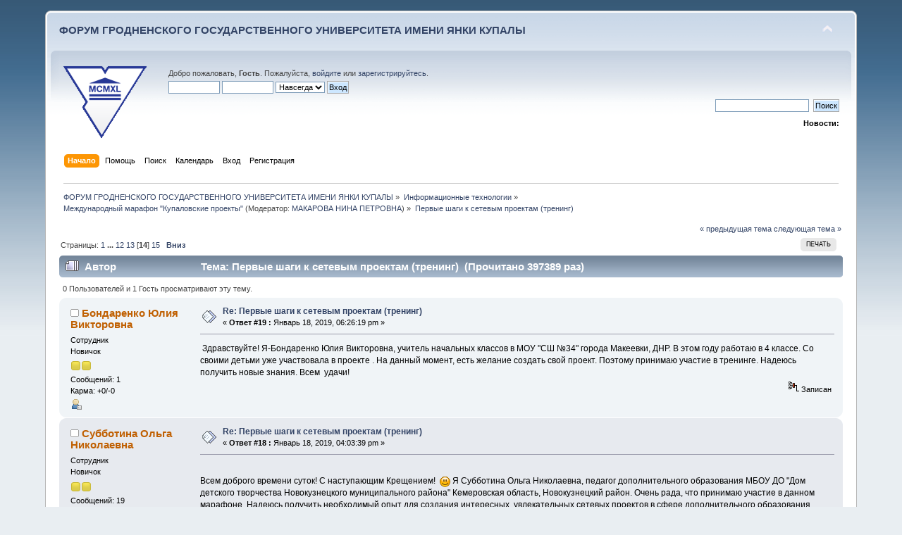

--- FILE ---
content_type: text/html; charset=UTF-8
request_url: https://forum.grsu.by/index.php?PHPSESSID=kehe2ia101u2ihhe8uq0cctbc7&topic=171.msg4018
body_size: 12606
content:
<!DOCTYPE html PUBLIC "-//W3C//DTD XHTML 1.0 Transitional//EN" "http://www.w3.org/TR/xhtml1/DTD/xhtml1-transitional.dtd">
<html xmlns="http://www.w3.org/1999/xhtml">
<head>
	<link rel="stylesheet" type="text/css" href="https://forum.grsu.by/Themes/default/css/index.css?fin20" />
	<link rel="stylesheet" type="text/css" href="https://forum.grsu.by/Themes/default/css/webkit.css" />
	<script type="text/javascript" src="https://forum.grsu.by/Themes/default/scripts/script.js?fin20"></script>
	<script type="text/javascript" src="https://forum.grsu.by/Themes/default/scripts/theme.js?fin20"></script>
	<script type="text/javascript"><!-- // --><![CDATA[
		var smf_theme_url = "https://forum.grsu.by/Themes/default";
		var smf_default_theme_url = "https://forum.grsu.by/Themes/default";
		var smf_images_url = "https://forum.grsu.by/Themes/default/images";
		var smf_scripturl = "https://forum.grsu.by/index.php?PHPSESSID=kehe2ia101u2ihhe8uq0cctbc7&amp;";
		var smf_iso_case_folding = false;
		var smf_charset = "UTF-8";
		var ajax_notification_text = "Загружается...";
		var ajax_notification_cancel_text = "Отменить";
	// ]]></script>
	<meta http-equiv="Content-Type" content="text/html; charset=UTF-8" />
	<meta name="description" content="Первые шаги к сетевым проектам (тренинг)" />
	<meta name='yandex-verification' content='7b4a73551632d603' />
	<title>Первые шаги к сетевым проектам (тренинг)</title>
	<meta name="robots" content="noindex" />
	<link rel="canonical" href="https://forum.grsu.by/index.php?topic=171.195" />
	<link rel="help" href="https://forum.grsu.by/index.php?PHPSESSID=kehe2ia101u2ihhe8uq0cctbc7&amp;action=help" />
	<link rel="search" href="https://forum.grsu.by/index.php?PHPSESSID=kehe2ia101u2ihhe8uq0cctbc7&amp;action=search" />
	<link rel="contents" href="https://forum.grsu.by/index.php?PHPSESSID=kehe2ia101u2ihhe8uq0cctbc7&amp;" />
	<link rel="alternate" type="application/rss+xml" title="ФОРУМ ГРОДНЕНСКОГО ГОСУДАРСТВЕННОГО УНИВЕРСИТЕТА ИМЕНИ ЯНКИ КУПАЛЫ - RSS" href="https://forum.grsu.by/index.php?PHPSESSID=kehe2ia101u2ihhe8uq0cctbc7&amp;type=rss;action=.xml" />
	<link rel="prev" href="https://forum.grsu.by/index.php?PHPSESSID=kehe2ia101u2ihhe8uq0cctbc7&amp;topic=171.0;prev_next=prev" />
	<link rel="next" href="https://forum.grsu.by/index.php?PHPSESSID=kehe2ia101u2ihhe8uq0cctbc7&amp;topic=171.0;prev_next=next" />
	<link rel="index" href="https://forum.grsu.by/index.php?PHPSESSID=kehe2ia101u2ihhe8uq0cctbc7&amp;board=16.0" />
	<link rel="stylesheet" type="text/css" id="spoiler_css" href="https://forum.grsu.by/Themes/default/css/spoiler.css" />
<script>
  (function(i,s,o,g,r,a,m){i['GoogleAnalyticsObject']=r;i[r]=i[r]||function(){
  (i[r].q=i[r].q||[]).push(arguments)},i[r].l=1*new Date();a=s.createElement(o),
  m=s.getElementsByTagName(o)[0];a.async=1;a.src=g;m.parentNode.insertBefore(a,m)
  })(window,document,'script','//www.google-analytics.com/analytics.js','ga');

  ga('create', 'UA-45420303-1', 'grsu.by');
  ga('send', 'pageview');

</script>


</head>
<body>
<div id="wrapper" style="width: 90%">
	<div id="header"><div class="frame">
		<div id="top_section">
			<h1 class="forumtitle">
				<a href="https://forum.grsu.by/index.php?PHPSESSID=kehe2ia101u2ihhe8uq0cctbc7&amp;">ФОРУМ ГРОДНЕНСКОГО ГОСУДАРСТВЕННОГО УНИВЕРСИТЕТА ИМЕНИ ЯНКИ КУПАЛЫ</a>
			</h1>
			<img id="upshrink" src="https://forum.grsu.by/Themes/default/images/upshrink.png" alt="*" title="Свернуть/Развернуть" style="display: none;" />
			<div id="siteslogan" class="floatright">          </div>
		</div>
		<div id="upper_section" class="middletext">
			<div class="logo"><a href="http://grsu.by" target="_blank"></a></div>
			<div class="user">
				<script type="text/javascript" src="https://forum.grsu.by/Themes/default/scripts/sha1.js"></script>
				<form id="guest_form" action="https://forum.grsu.by/index.php?PHPSESSID=kehe2ia101u2ihhe8uq0cctbc7&amp;action=login2" method="post" accept-charset="UTF-8"  onsubmit="hashLoginPassword(this, '878275ebf5a0f780c9cf2ee508da47a9');">
					<div class="info">Добро пожаловать, <strong>Гость</strong>. Пожалуйста, <a href="https://forum.grsu.by/index.php?PHPSESSID=kehe2ia101u2ihhe8uq0cctbc7&amp;action=login">войдите</a> или <a href="https://forum.grsu.by/index.php?PHPSESSID=kehe2ia101u2ihhe8uq0cctbc7&amp;action=register">зарегистрируйтесь</a>.</div>
					<input type="text" name="user" size="10" class="input_text" />
					<input type="password" name="passwrd" size="10" class="input_password" />
					<select name="cookielength">
						<option value="60">1 час</option>
						<option value="1440">1 день</option>
						<option value="10080">1 неделя</option>
						<option value="43200">1 месяц</option>
						<option value="-1" selected="selected">Навсегда</option>
					</select>
					<input type="submit" value="Вход" class="button_submit" /><br />
					<div class="info"></div>
					<input type="hidden" name="hash_passwrd" value="" /><input type="hidden" name="f79ffe52" value="878275ebf5a0f780c9cf2ee508da47a9" />
				</form>
			</div>
			<div class="news normaltext">
				<form id="search_form" action="https://forum.grsu.by/index.php?PHPSESSID=kehe2ia101u2ihhe8uq0cctbc7&amp;action=search2" method="post" accept-charset="UTF-8">
					<input type="text" name="search" value="" class="input_text" />&nbsp;
					<input type="submit" name="submit" value="Поиск" class="button_submit" />
					<input type="hidden" name="advanced" value="0" />
					<input type="hidden" name="topic" value="171" /></form>
				<h2>Новости: </h2>
				<p></p>
			</div>
		</div>
		<br class="clear" />
		<script type="text/javascript"><!-- // --><![CDATA[
			var oMainHeaderToggle = new smc_Toggle({
				bToggleEnabled: true,
				bCurrentlyCollapsed: false,
				aSwappableContainers: [
					'upper_section'
				],
				aSwapImages: [
					{
						sId: 'upshrink',
						srcExpanded: smf_images_url + '/upshrink.png',
						altExpanded: 'Свернуть/Развернуть',
						srcCollapsed: smf_images_url + '/upshrink2.png',
						altCollapsed: 'Свернуть/Развернуть'
					}
				],
				oThemeOptions: {
					bUseThemeSettings: false,
					sOptionName: 'collapse_header',
					sSessionVar: 'f79ffe52',
					sSessionId: '878275ebf5a0f780c9cf2ee508da47a9'
				},
				oCookieOptions: {
					bUseCookie: true,
					sCookieName: 'upshrink'
				}
			});
		// ]]></script>
		<div id="main_menu">
			<ul class="dropmenu" id="menu_nav">
				<li id="button_home">
					<a class="active firstlevel" href="https://forum.grsu.by/index.php?PHPSESSID=kehe2ia101u2ihhe8uq0cctbc7&amp;">
						<span class="last firstlevel">Начало</span>
					</a>
				</li>
				<li id="button_help">
					<a class="firstlevel" href="https://forum.grsu.by/index.php?PHPSESSID=kehe2ia101u2ihhe8uq0cctbc7&amp;action=help">
						<span class="firstlevel">Помощь</span>
					</a>
				</li>
				<li id="button_search">
					<a class="firstlevel" href="https://forum.grsu.by/index.php?PHPSESSID=kehe2ia101u2ihhe8uq0cctbc7&amp;action=search">
						<span class="firstlevel">Поиск</span>
					</a>
				</li>
				<li id="button_calendar">
					<a class="firstlevel" href="https://forum.grsu.by/index.php?PHPSESSID=kehe2ia101u2ihhe8uq0cctbc7&amp;action=calendar">
						<span class="firstlevel">Календарь</span>
					</a>
				</li>
				<li id="button_login">
					<a class="firstlevel" href="https://forum.grsu.by/index.php?PHPSESSID=kehe2ia101u2ihhe8uq0cctbc7&amp;action=login">
						<span class="firstlevel">Вход</span>
					</a>
				</li>
				<li id="button_register">
					<a class="firstlevel" href="https://forum.grsu.by/index.php?PHPSESSID=kehe2ia101u2ihhe8uq0cctbc7&amp;action=register">
						<span class="last firstlevel">Регистрация</span>
					</a>
				</li>
			</ul>
		</div>
		<br class="clear" />
	</div></div>
	<div id="content_section"><div class="frame">
		<div id="main_content_section">
	<div class="navigate_section">
		<ul>
			<li>
				<a href="https://forum.grsu.by/index.php?PHPSESSID=kehe2ia101u2ihhe8uq0cctbc7&amp;"><span>ФОРУМ ГРОДНЕНСКОГО ГОСУДАРСТВЕННОГО УНИВЕРСИТЕТА ИМЕНИ ЯНКИ КУПАЛЫ</span></a> &#187;
			</li>
			<li>
				<a href="https://forum.grsu.by/index.php?PHPSESSID=kehe2ia101u2ihhe8uq0cctbc7&amp;#c2"><span>Информационные технологии</span></a> &#187;
			</li>
			<li>
				<a href="https://forum.grsu.by/index.php?PHPSESSID=kehe2ia101u2ihhe8uq0cctbc7&amp;board=16.0"><span>Международный марафон "Купаловские проекты"</span></a> (Модератор: <a href="https://forum.grsu.by/index.php?PHPSESSID=kehe2ia101u2ihhe8uq0cctbc7&amp;action=profile;u=68" title="Модератор">МАКАРОВА НИНА ПЕТРОВНА</a>) &#187;
			</li>
			<li class="last">
				<a href="https://forum.grsu.by/index.php?PHPSESSID=kehe2ia101u2ihhe8uq0cctbc7&amp;topic=171.0"><span>Первые шаги к сетевым проектам (тренинг)</span></a>
			</li>
		</ul>
	</div>
			<a id="top"></a>
			<a id="msg4037"></a>
			<div class="pagesection">
				<div class="nextlinks"><a href="https://forum.grsu.by/index.php?PHPSESSID=kehe2ia101u2ihhe8uq0cctbc7&amp;topic=171.0;prev_next=prev#new">&laquo; предыдущая тема</a> <a href="https://forum.grsu.by/index.php?PHPSESSID=kehe2ia101u2ihhe8uq0cctbc7&amp;topic=171.0;prev_next=next#new">следующая тема &raquo;</a></div>
		<div class="buttonlist floatright">
			<ul>
				<li><a class="button_strip_print" href="https://forum.grsu.by/index.php?PHPSESSID=kehe2ia101u2ihhe8uq0cctbc7&amp;action=printpage;topic=171.0" rel="new_win nofollow"><span class="last">Печать</span></a></li>
			</ul>
		</div>
				<div class="pagelinks floatleft">Страницы: <a class="navPages" href="https://forum.grsu.by/index.php?PHPSESSID=kehe2ia101u2ihhe8uq0cctbc7&amp;topic=171.0">1</a> <span style="font-weight: bold;" onclick="expandPages(this, 'https://forum.grsu.by/index.php'+'?topic=171.%1$d', 15, 165, 15);" onmouseover="this.style.cursor = 'pointer';"> ... </span><a class="navPages" href="https://forum.grsu.by/index.php?PHPSESSID=kehe2ia101u2ihhe8uq0cctbc7&amp;topic=171.165">12</a> <a class="navPages" href="https://forum.grsu.by/index.php?PHPSESSID=kehe2ia101u2ihhe8uq0cctbc7&amp;topic=171.180">13</a> [<strong>14</strong>] <a class="navPages" href="https://forum.grsu.by/index.php?PHPSESSID=kehe2ia101u2ihhe8uq0cctbc7&amp;topic=171.210">15</a>   &nbsp;&nbsp;<a href="#lastPost"><strong>Вниз</strong></a></div>
			</div>
			<div id="forumposts">
				<div class="cat_bar">
					<h3 class="catbg">
						<img src="https://forum.grsu.by/Themes/default/images/topic/veryhot_post.gif" align="bottom" alt="" />
						<span id="author">Автор</span>
						Тема: Первые шаги к сетевым проектам (тренинг) &nbsp;(Прочитано 397389 раз)
					</h3>
				</div>
				<p id="whoisviewing" class="smalltext">0 Пользователей и 1 Гость просматривают эту тему.
				</p>
				<form action="https://forum.grsu.by/index.php?PHPSESSID=kehe2ia101u2ihhe8uq0cctbc7&amp;action=quickmod2;topic=171.195" method="post" accept-charset="UTF-8" name="quickModForm" id="quickModForm" style="margin: 0;" onsubmit="return oQuickModify.bInEditMode ? oQuickModify.modifySave('878275ebf5a0f780c9cf2ee508da47a9', 'f79ffe52') : false">
				<div class="windowbg2">
					<span class="topslice"><span></span></span>
					<div class="post_wrapper">
						<div class="poster">
							<h4>
								<img src="https://forum.grsu.by/Themes/default/images/useroff.gif" alt="Оффлайн" />
								<a href="https://forum.grsu.by/index.php?PHPSESSID=kehe2ia101u2ihhe8uq0cctbc7&amp;action=profile;u=984" title="Просмотр профиля Бондаренко Юлия Викторовна">Бондаренко Юлия Викторовна</a>
							</h4>
							<ul class="reset smalltext" id="msg_4037_extra_info">
								<li class="membergroup">Сотрудник</li>
								<li class="postgroup">Новичок</li>
								<li class="stars"><img src="https://forum.grsu.by/Themes/default/images/star.gif" alt="*" /><img src="https://forum.grsu.by/Themes/default/images/star.gif" alt="*" /></li>
								<li class="postcount">Сообщений: 1</li>
								<li class="karma">Карма: +0/-0</li>
								<li class="profile">
									<ul>
										<li><a href="https://forum.grsu.by/index.php?PHPSESSID=kehe2ia101u2ihhe8uq0cctbc7&amp;action=profile;u=984"><img src="https://forum.grsu.by/Themes/default/images/icons/profile_sm.gif" alt="Просмотр профиля" title="Просмотр профиля" /></a></li>
									</ul>
								</li>
							</ul>
						</div>
						<div class="postarea">
							<div class="flow_hidden">
								<div class="keyinfo">
									<div class="messageicon">
										<img src="https://forum.grsu.by/Themes/default/images/post/xx.gif" alt="" />
									</div>
									<h5 id="subject_4037">
										<a href="https://forum.grsu.by/index.php?PHPSESSID=kehe2ia101u2ihhe8uq0cctbc7&amp;topic=171.msg4037#msg4037" rel="nofollow">Re: Первые шаги к сетевым проектам (тренинг)</a>
									</h5>
									<div class="smalltext">&#171; <strong>Ответ #19 :</strong> Январь 18, 2019, 06:26:19 pm &#187;</div>
									<div id="msg_4037_quick_mod"></div>
								</div>
							</div>
							<div class="post">
								<div class="inner" id="msg_4037">&nbsp;Здравствуйте! Я-Бондаренко Юлия Викторовна, учитель начальных классов в МОУ &quot;СШ №34&quot; города Макеевки, ДНР. В этом году работаю в 4 классе. Со своими детьми уже участвовала в проекте . На данный момент, есть желание создать свой проект. Поэтому принимаю участие в тренинге. Надеюсь получить новые знания. Всем&nbsp; удачи!</div>
							</div>
						</div>
						<div class="moderatorbar">
							<div class="smalltext modified" id="modified_4037">
							</div>
							<div class="smalltext reportlinks">
								<img src="https://forum.grsu.by/Themes/default/images/ip.gif" alt="" />
								Записан
							</div>
						</div>
					</div>
					<span class="botslice"><span></span></span>
				</div>
				<hr class="post_separator" />
				<a id="msg4035"></a>
				<div class="windowbg">
					<span class="topslice"><span></span></span>
					<div class="post_wrapper">
						<div class="poster">
							<h4>
								<img src="https://forum.grsu.by/Themes/default/images/useroff.gif" alt="Оффлайн" />
								<a href="https://forum.grsu.by/index.php?PHPSESSID=kehe2ia101u2ihhe8uq0cctbc7&amp;action=profile;u=992" title="Просмотр профиля Субботина Ольга Николаевна">Субботина Ольга Николаевна</a>
							</h4>
							<ul class="reset smalltext" id="msg_4035_extra_info">
								<li class="membergroup">Сотрудник</li>
								<li class="postgroup">Новичок</li>
								<li class="stars"><img src="https://forum.grsu.by/Themes/default/images/star.gif" alt="*" /><img src="https://forum.grsu.by/Themes/default/images/star.gif" alt="*" /></li>
								<li class="postcount">Сообщений: 19</li>
								<li class="karma">Карма: +0/-0</li>
								<li class="profile">
									<ul>
										<li><a href="https://forum.grsu.by/index.php?PHPSESSID=kehe2ia101u2ihhe8uq0cctbc7&amp;action=profile;u=992"><img src="https://forum.grsu.by/Themes/default/images/icons/profile_sm.gif" alt="Просмотр профиля" title="Просмотр профиля" /></a></li>
									</ul>
								</li>
							</ul>
						</div>
						<div class="postarea">
							<div class="flow_hidden">
								<div class="keyinfo">
									<div class="messageicon">
										<img src="https://forum.grsu.by/Themes/default/images/post/xx.gif" alt="" />
									</div>
									<h5 id="subject_4035">
										<a href="https://forum.grsu.by/index.php?PHPSESSID=kehe2ia101u2ihhe8uq0cctbc7&amp;topic=171.msg4035#msg4035" rel="nofollow">Re: Первые шаги к сетевым проектам (тренинг)</a>
									</h5>
									<div class="smalltext">&#171; <strong>Ответ #18 :</strong> Январь 18, 2019, 04:03:39 pm &#187;</div>
									<div id="msg_4035_quick_mod"></div>
								</div>
							</div>
							<div class="post">
								<div class="inner" id="msg_4035"><br />Всем доброго времени суток! С наступающим Крещением!&nbsp; <img src="https://forum.grsu.by/Smileys/default/smiley.gif" alt="&#58;&#41;" title="Улыбающийся" class="smiley" /> Я Субботина Ольга Николаевна, педагог дополнительного образования МБОУ ДО &quot;Дом детского творчества Новокузнецкого муниципального района&quot; Кемеровская область, Новокузнецкий район. Очень рада, что принимаю участие в данном марафоне. Надеюсь получить необходимый опыт для создания интересных, увлекательных сетевых проектов в сфере дополнительного образования. Всем удачи!!! </div>
							</div>
						</div>
						<div class="moderatorbar">
							<div class="smalltext modified" id="modified_4035">
							</div>
							<div class="smalltext reportlinks">
								<img src="https://forum.grsu.by/Themes/default/images/ip.gif" alt="" />
								Записан
							</div>
						</div>
					</div>
					<span class="botslice"><span></span></span>
				</div>
				<hr class="post_separator" />
				<a id="msg4033"></a>
				<div class="windowbg2">
					<span class="topslice"><span></span></span>
					<div class="post_wrapper">
						<div class="poster">
							<h4>
								<img src="https://forum.grsu.by/Themes/default/images/useroff.gif" alt="Оффлайн" />
								<a href="https://forum.grsu.by/index.php?PHPSESSID=kehe2ia101u2ihhe8uq0cctbc7&amp;action=profile;u=781" title="Просмотр профиля Андруконис Юлия Владиславовна">Андруконис Юлия Владиславовна</a>
							</h4>
							<ul class="reset smalltext" id="msg_4033_extra_info">
								<li class="membergroup">Сотрудник</li>
								<li class="postgroup">Новичок</li>
								<li class="stars"><img src="https://forum.grsu.by/Themes/default/images/star.gif" alt="*" /><img src="https://forum.grsu.by/Themes/default/images/star.gif" alt="*" /></li>
								<li class="postcount">Сообщений: 2</li>
								<li class="karma">Карма: +0/-0</li>
								<li class="profile">
									<ul>
										<li><a href="https://forum.grsu.by/index.php?PHPSESSID=kehe2ia101u2ihhe8uq0cctbc7&amp;action=profile;u=781"><img src="https://forum.grsu.by/Themes/default/images/icons/profile_sm.gif" alt="Просмотр профиля" title="Просмотр профиля" /></a></li>
									</ul>
								</li>
							</ul>
						</div>
						<div class="postarea">
							<div class="flow_hidden">
								<div class="keyinfo">
									<div class="messageicon">
										<img src="https://forum.grsu.by/Themes/default/images/post/xx.gif" alt="" />
									</div>
									<h5 id="subject_4033">
										<a href="https://forum.grsu.by/index.php?PHPSESSID=kehe2ia101u2ihhe8uq0cctbc7&amp;topic=171.msg4033#msg4033" rel="nofollow">Re: Первые шаги к сетевым проектам (тренинг)</a>
									</h5>
									<div class="smalltext">&#171; <strong>Ответ #17 :</strong> Январь 18, 2019, 02:49:00 pm &#187;</div>
									<div id="msg_4033_quick_mod"></div>
								</div>
							</div>
							<div class="post">
								<div class="inner" id="msg_4033">Здравствуйте, коллеги! Рада всех приветствовать на Марафоне &quot;Купаловские проекты&quot;.&nbsp; Работаю учителем белорусского языка и литературы в ГУО &quot;Дотишская средняя школа&quot; Вороновского района Гродненской области РБ.&nbsp; Хочется попробовать свои силы в создании сетевых проектов. Надеюсь, всё получится. Желаю всем удачи и новых открытий! <img src="https://forum.grsu.by/Smileys/default/smiley.gif" alt="&#58;&#41;" title="Улыбающийся" class="smiley" /></div>
							</div>
						</div>
						<div class="moderatorbar">
							<div class="smalltext modified" id="modified_4033">
							</div>
							<div class="smalltext reportlinks">
								<img src="https://forum.grsu.by/Themes/default/images/ip.gif" alt="" />
								Записан
							</div>
						</div>
					</div>
					<span class="botslice"><span></span></span>
				</div>
				<hr class="post_separator" />
				<a id="msg4032"></a>
				<div class="windowbg">
					<span class="topslice"><span></span></span>
					<div class="post_wrapper">
						<div class="poster">
							<h4>
								<img src="https://forum.grsu.by/Themes/default/images/useroff.gif" alt="Оффлайн" />
								<a href="https://forum.grsu.by/index.php?PHPSESSID=kehe2ia101u2ihhe8uq0cctbc7&amp;action=profile;u=68" title="Просмотр профиля МАКАРОВА НИНА ПЕТРОВНА">МАКАРОВА НИНА ПЕТРОВНА</a>
							</h4>
							<ul class="reset smalltext" id="msg_4032_extra_info">
								<li class="membergroup">Модератор</li>
								<li class="postgroup">Hero Member</li>
								<li class="stars"><img src="https://forum.grsu.by/Themes/default/images/starmod.gif" alt="*" /><img src="https://forum.grsu.by/Themes/default/images/starmod.gif" alt="*" /><img src="https://forum.grsu.by/Themes/default/images/starmod.gif" alt="*" /><img src="https://forum.grsu.by/Themes/default/images/starmod.gif" alt="*" /><img src="https://forum.grsu.by/Themes/default/images/starmod.gif" alt="*" /></li>
								<li class="avatar">
									<a href="https://forum.grsu.by/index.php?PHPSESSID=kehe2ia101u2ihhe8uq0cctbc7&amp;action=profile;u=68">
										<img class="avatar" src="https://forum.grsu.by/index.php?PHPSESSID=kehe2ia101u2ihhe8uq0cctbc7&amp;action=dlattach;attach=18;type=avatar" alt="" />
									</a>
								</li>
								<li class="postcount">Сообщений: 544</li>
								<li class="karma">Карма: +13/-0</li>
								<li class="profile">
									<ul>
										<li><a href="https://forum.grsu.by/index.php?PHPSESSID=kehe2ia101u2ihhe8uq0cctbc7&amp;action=profile;u=68"><img src="https://forum.grsu.by/Themes/default/images/icons/profile_sm.gif" alt="Просмотр профиля" title="Просмотр профиля" /></a></li>
									</ul>
								</li>
							</ul>
						</div>
						<div class="postarea">
							<div class="flow_hidden">
								<div class="keyinfo">
									<div class="messageicon">
										<img src="https://forum.grsu.by/Themes/default/images/post/xx.gif" alt="" />
									</div>
									<h5 id="subject_4032">
										<a href="https://forum.grsu.by/index.php?PHPSESSID=kehe2ia101u2ihhe8uq0cctbc7&amp;topic=171.msg4032#msg4032" rel="nofollow">Re: Первые шаги к сетевым проектам (тренинг)</a>
									</h5>
									<div class="smalltext">&#171; <strong>Ответ #16 :</strong> Январь 18, 2019, 12:16:03 pm &#187;</div>
									<div id="msg_4032_quick_mod"></div>
								</div>
							</div>
							<div class="post">
								<div class="inner" id="msg_4032">&nbsp; &nbsp; &nbsp; &nbsp; &nbsp; &nbsp; &nbsp; &nbsp; &nbsp; &nbsp; &nbsp; &nbsp; &nbsp; &nbsp; &nbsp;<span style="font-size: 11pt;" class="bbc_size"><span style="color: blue;" class="bbc_color"><strong>18-22 января. Этап 1. Поисковый.</strong></span></span><br /><br />Уважаемые участники тренинга. На этом этапе нужно продумать замысел своего сетевого проекта. <br />Затем обсудить на форуме темы и триады вопросов двух участников тренинга по схеме 3-2-1: <br />три вопроса + два замечания + одно предложение.<br />В конце этого этапа вы сможете ответить на вопрос &quot;<strong>Как выбрать тему сетевого проекта</strong>?&quot;<br /><br />&nbsp; &nbsp; &nbsp; &nbsp; &nbsp; &nbsp; &nbsp;<img src="https://c.radikal.ru/c38/1901/8e/79ed8ae80c47.jpg" alt="" class="bbc_img" /><br /><br /><marquee><span style="color: red;" class="bbc_color"><strong><em>Успешной работы!</em></strong></span></marquee></div>
							</div>
						</div>
						<div class="moderatorbar">
							<div class="smalltext modified" id="modified_4032">
								&#171; <em>Последнее редактирование: Январь 18, 2019, 12:23:13 pm от МАКАРОВА НИНА ПЕТРОВНА</em> &#187;
							</div>
							<div class="smalltext reportlinks">
								<img src="https://forum.grsu.by/Themes/default/images/ip.gif" alt="" />
								Записан
							</div>
						</div>
					</div>
					<span class="botslice"><span></span></span>
				</div>
				<hr class="post_separator" />
				<a id="msg4031"></a>
				<div class="windowbg2">
					<span class="topslice"><span></span></span>
					<div class="post_wrapper">
						<div class="poster">
							<h4>
								<img src="https://forum.grsu.by/Themes/default/images/useroff.gif" alt="Оффлайн" />
								<a href="https://forum.grsu.by/index.php?PHPSESSID=kehe2ia101u2ihhe8uq0cctbc7&amp;action=profile;u=978" title="Просмотр профиля Лазинская Ольга Васильевна">Лазинская Ольга Васильевна</a>
							</h4>
							<ul class="reset smalltext" id="msg_4031_extra_info">
								<li class="membergroup">Сотрудник</li>
								<li class="postgroup">Новичок</li>
								<li class="stars"><img src="https://forum.grsu.by/Themes/default/images/star.gif" alt="*" /><img src="https://forum.grsu.by/Themes/default/images/star.gif" alt="*" /></li>
								<li class="postcount">Сообщений: 9</li>
								<li class="karma">Карма: +0/-0</li>
								<li class="profile">
									<ul>
										<li><a href="https://forum.grsu.by/index.php?PHPSESSID=kehe2ia101u2ihhe8uq0cctbc7&amp;action=profile;u=978"><img src="https://forum.grsu.by/Themes/default/images/icons/profile_sm.gif" alt="Просмотр профиля" title="Просмотр профиля" /></a></li>
									</ul>
								</li>
							</ul>
						</div>
						<div class="postarea">
							<div class="flow_hidden">
								<div class="keyinfo">
									<div class="messageicon">
										<img src="https://forum.grsu.by/Themes/default/images/post/xx.gif" alt="" />
									</div>
									<h5 id="subject_4031">
										<a href="https://forum.grsu.by/index.php?PHPSESSID=kehe2ia101u2ihhe8uq0cctbc7&amp;topic=171.msg4031#msg4031" rel="nofollow">Re: Первые шаги к сетевым проектам (тренинг)</a>
									</h5>
									<div class="smalltext">&#171; <strong>Ответ #15 :</strong> Январь 18, 2019, 06:03:56 am &#187;</div>
									<div id="msg_4031_quick_mod"></div>
								</div>
							</div>
							<div class="post">
								<div class="inner" id="msg_4031">Добрый день, уважаемые коллеги. Я - Лазинская Ольга Васильевна, методист Витебского областного института развития образования. От мероприятия я жду интересного общения с коллегами, нового опыта, который я смогу применить в своей профессиональной деятельности. Очень важно быть информационнограмотным, знать и применять новейшие методы и средства в своей работе (и конечно же в жизни). Поэтому тренинг для меня - движение вперед!</div>
							</div>
						</div>
						<div class="moderatorbar">
							<div class="smalltext modified" id="modified_4031">
							</div>
							<div class="smalltext reportlinks">
								<img src="https://forum.grsu.by/Themes/default/images/ip.gif" alt="" />
								Записан
							</div>
						</div>
					</div>
					<span class="botslice"><span></span></span>
				</div>
				<hr class="post_separator" />
				<a id="msg4029"></a>
				<div class="windowbg">
					<span class="topslice"><span></span></span>
					<div class="post_wrapper">
						<div class="poster">
							<h4>
								<img src="https://forum.grsu.by/Themes/default/images/useroff.gif" alt="Оффлайн" />
								<a href="https://forum.grsu.by/index.php?PHPSESSID=kehe2ia101u2ihhe8uq0cctbc7&amp;action=profile;u=969" title="Просмотр профиля Сергеева Ирина Владимировна">Сергеева Ирина Владимировна</a>
							</h4>
							<ul class="reset smalltext" id="msg_4029_extra_info">
								<li class="membergroup">Сотрудник</li>
								<li class="postgroup">Новичок</li>
								<li class="stars"><img src="https://forum.grsu.by/Themes/default/images/star.gif" alt="*" /><img src="https://forum.grsu.by/Themes/default/images/star.gif" alt="*" /></li>
								<li class="postcount">Сообщений: 9</li>
								<li class="karma">Карма: +0/-0</li>
								<li class="profile">
									<ul>
										<li><a href="https://forum.grsu.by/index.php?PHPSESSID=kehe2ia101u2ihhe8uq0cctbc7&amp;action=profile;u=969"><img src="https://forum.grsu.by/Themes/default/images/icons/profile_sm.gif" alt="Просмотр профиля" title="Просмотр профиля" /></a></li>
									</ul>
								</li>
							</ul>
						</div>
						<div class="postarea">
							<div class="flow_hidden">
								<div class="keyinfo">
									<div class="messageicon">
										<img src="https://forum.grsu.by/Themes/default/images/post/xx.gif" alt="" />
									</div>
									<h5 id="subject_4029">
										<a href="https://forum.grsu.by/index.php?PHPSESSID=kehe2ia101u2ihhe8uq0cctbc7&amp;topic=171.msg4029#msg4029" rel="nofollow">Re: Первые шаги к сетевым проектам (тренинг)</a>
									</h5>
									<div class="smalltext">&#171; <strong>Ответ #14 :</strong> Январь 17, 2019, 07:38:13 pm &#187;</div>
									<div id="msg_4029_quick_mod"></div>
								</div>
							</div>
							<div class="post">
								<div class="inner" id="msg_4029">Добрый вечер, коллеги! Я работаю учителем математики в небольшом городе Орше (Беларусь). В сетевых проектах я новичок, но постоянно включаю учащихся в исследования. Поэтому участие в тренинге для меня - это движение вперед по той же дороге, но на более современном &quot;транспортном средстве&quot;.</div>
							</div>
						</div>
						<div class="moderatorbar">
							<div class="smalltext modified" id="modified_4029">
							</div>
							<div class="smalltext reportlinks">
								<img src="https://forum.grsu.by/Themes/default/images/ip.gif" alt="" />
								Записан
							</div>
						</div>
					</div>
					<span class="botslice"><span></span></span>
				</div>
				<hr class="post_separator" />
				<a id="msg4027"></a>
				<div class="windowbg2">
					<span class="topslice"><span></span></span>
					<div class="post_wrapper">
						<div class="poster">
							<h4>
								<img src="https://forum.grsu.by/Themes/default/images/useroff.gif" alt="Оффлайн" />
								<a href="https://forum.grsu.by/index.php?PHPSESSID=kehe2ia101u2ihhe8uq0cctbc7&amp;action=profile;u=825" title="Просмотр профиля Будевич Жанна Михайловна">Будевич Жанна Михайловна</a>
							</h4>
							<ul class="reset smalltext" id="msg_4027_extra_info">
								<li class="membergroup">Сотрудник</li>
								<li class="postgroup">Новичок</li>
								<li class="stars"><img src="https://forum.grsu.by/Themes/default/images/star.gif" alt="*" /><img src="https://forum.grsu.by/Themes/default/images/star.gif" alt="*" /></li>
								<li class="postcount">Сообщений: 8</li>
								<li class="karma">Карма: +0/-0</li>
								<li class="profile">
									<ul>
										<li><a href="https://forum.grsu.by/index.php?PHPSESSID=kehe2ia101u2ihhe8uq0cctbc7&amp;action=profile;u=825"><img src="https://forum.grsu.by/Themes/default/images/icons/profile_sm.gif" alt="Просмотр профиля" title="Просмотр профиля" /></a></li>
									</ul>
								</li>
							</ul>
						</div>
						<div class="postarea">
							<div class="flow_hidden">
								<div class="keyinfo">
									<div class="messageicon">
										<img src="https://forum.grsu.by/Themes/default/images/post/xx.gif" alt="" />
									</div>
									<h5 id="subject_4027">
										<a href="https://forum.grsu.by/index.php?PHPSESSID=kehe2ia101u2ihhe8uq0cctbc7&amp;topic=171.msg4027#msg4027" rel="nofollow">Re: Первые шаги к сетевым проектам (тренинг)</a>
									</h5>
									<div class="smalltext">&#171; <strong>Ответ #13 :</strong> Январь 17, 2019, 06:25:26 pm &#187;</div>
									<div id="msg_4027_quick_mod"></div>
								</div>
							</div>
							<div class="post">
								<div class="inner" id="msg_4027">Добрый вечер, коллеги!&nbsp; Работаю в сельской школе заместителем диреетора по воспитательной работе. Свободного времени мало. Вместе с детьми среднего и старшего возраста участвовала в сетевых проектах. Хочу научиться сама составлять&nbsp; проекты для детей разного возраста. Особенно интересуют проекты для учащихся начальной школы.</div>
							</div>
						</div>
						<div class="moderatorbar">
							<div class="smalltext modified" id="modified_4027">
							</div>
							<div class="smalltext reportlinks">
								<img src="https://forum.grsu.by/Themes/default/images/ip.gif" alt="" />
								Записан
							</div>
						</div>
					</div>
					<span class="botslice"><span></span></span>
				</div>
				<hr class="post_separator" />
				<a id="msg4026"></a>
				<div class="windowbg">
					<span class="topslice"><span></span></span>
					<div class="post_wrapper">
						<div class="poster">
							<h4>
								<img src="https://forum.grsu.by/Themes/default/images/useroff.gif" alt="Оффлайн" />
								<a href="https://forum.grsu.by/index.php?PHPSESSID=kehe2ia101u2ihhe8uq0cctbc7&amp;action=profile;u=972" title="Просмотр профиля Шевченко Валентина Ивановна">Шевченко Валентина Ивановна</a>
							</h4>
							<ul class="reset smalltext" id="msg_4026_extra_info">
								<li class="membergroup">Сотрудник</li>
								<li class="postgroup">Новичок</li>
								<li class="stars"><img src="https://forum.grsu.by/Themes/default/images/star.gif" alt="*" /><img src="https://forum.grsu.by/Themes/default/images/star.gif" alt="*" /></li>
								<li class="postcount">Сообщений: 18</li>
								<li class="karma">Карма: +0/-0</li>
								<li class="profile">
									<ul>
										<li><a href="https://forum.grsu.by/index.php?PHPSESSID=kehe2ia101u2ihhe8uq0cctbc7&amp;action=profile;u=972"><img src="https://forum.grsu.by/Themes/default/images/icons/profile_sm.gif" alt="Просмотр профиля" title="Просмотр профиля" /></a></li>
									</ul>
								</li>
							</ul>
						</div>
						<div class="postarea">
							<div class="flow_hidden">
								<div class="keyinfo">
									<div class="messageicon">
										<img src="https://forum.grsu.by/Themes/default/images/post/xx.gif" alt="" />
									</div>
									<h5 id="subject_4026">
										<a href="https://forum.grsu.by/index.php?PHPSESSID=kehe2ia101u2ihhe8uq0cctbc7&amp;topic=171.msg4026#msg4026" rel="nofollow">Re: Первые шаги к сетевым проектам (тренинг)</a>
									</h5>
									<div class="smalltext">&#171; <strong>Ответ #12 :</strong> Январь 17, 2019, 06:23:32 pm &#187;</div>
									<div id="msg_4026_quick_mod"></div>
								</div>
							</div>
							<div class="post">
								<div class="inner" id="msg_4026">Здравствуйте уважаемые коллеги! Я, Валентина Шевченко, зав.отделением ССО, Гродненский государственный электротехнический колледж имени Ивана Счастного. Педагогический стаж более 20 лет. Я преподаю дисциплины: &quot;Электротехника с основами электроники&quot;, &quot;Основы электроники и микропроцессорной техники&quot;. В сетевых проектах я новичок. на республиканском финале КОИ-2018 познакомилась с Н.П.Макаровой, которая и пригласила меня поучаствовать в данном проекте, за что Вам отдельное спасибо. Я&nbsp; очень хочу открыть для себя этой новый, удивительный способ взаимодействия с учащимися, потому что: <br />1) современным учащимся это интересно, привлекательно;<br />2) сетевые проекты-это как глоток свежего воздуха;<br />3) это способ повысить свое самообразование.<br />&nbsp; &nbsp;У меня много идей и хотелось бы их воплотить. Хочу пожелать всем участником проекта творческих успехов, модераторам- терпения, а себе-трудиться, трудиться и трудиться! Цель поставлена- ВПЕРЕД!</div>
							</div>
						</div>
						<div class="moderatorbar">
							<div class="smalltext modified" id="modified_4026">
							</div>
							<div class="smalltext reportlinks">
								<img src="https://forum.grsu.by/Themes/default/images/ip.gif" alt="" />
								Записан
							</div>
						</div>
					</div>
					<span class="botslice"><span></span></span>
				</div>
				<hr class="post_separator" />
				<a id="msg4019"></a>
				<div class="windowbg2">
					<span class="topslice"><span></span></span>
					<div class="post_wrapper">
						<div class="poster">
							<h4>
								<img src="https://forum.grsu.by/Themes/default/images/useroff.gif" alt="Оффлайн" />
								<a href="https://forum.grsu.by/index.php?PHPSESSID=kehe2ia101u2ihhe8uq0cctbc7&amp;action=profile;u=967" title="Просмотр профиля Шваб Анна Геннадьевна">Шваб Анна Геннадьевна</a>
							</h4>
							<ul class="reset smalltext" id="msg_4019_extra_info">
								<li class="membergroup">Сотрудник</li>
								<li class="postgroup">Новичок</li>
								<li class="stars"><img src="https://forum.grsu.by/Themes/default/images/star.gif" alt="*" /><img src="https://forum.grsu.by/Themes/default/images/star.gif" alt="*" /></li>
								<li class="postcount">Сообщений: 13</li>
								<li class="karma">Карма: +0/-0</li>
								<li class="profile">
									<ul>
										<li><a href="https://forum.grsu.by/index.php?PHPSESSID=kehe2ia101u2ihhe8uq0cctbc7&amp;action=profile;u=967"><img src="https://forum.grsu.by/Themes/default/images/icons/profile_sm.gif" alt="Просмотр профиля" title="Просмотр профиля" /></a></li>
									</ul>
								</li>
							</ul>
						</div>
						<div class="postarea">
							<div class="flow_hidden">
								<div class="keyinfo">
									<div class="messageicon">
										<img src="https://forum.grsu.by/Themes/default/images/post/xx.gif" alt="" />
									</div>
									<h5 id="subject_4019">
										<a href="https://forum.grsu.by/index.php?PHPSESSID=kehe2ia101u2ihhe8uq0cctbc7&amp;topic=171.msg4019#msg4019" rel="nofollow">Re: Первые шаги к сетевым проектам (тренинг)</a>
									</h5>
									<div class="smalltext">&#171; <strong>Ответ #11 :</strong> Январь 17, 2019, 08:31:10 am &#187;</div>
									<div id="msg_4019_quick_mod"></div>
								</div>
							</div>
							<div class="post">
								<div class="inner" id="msg_4019">Здравствуйте! Я - Шваб Анна Геннадьевна, учитель информатики Лицея №1 Киселевского городского округа Кемеровской области. Работаю с ребятами разных возрастов, с 6 по 11 класс, в классах базового и профильного уровня. В сетевых проектах пока не участвовала, но много слышала от своих коллег, которые также принимают участие в данном тренинге. Тема сетевых проектов сейчас очень популярная и актуальная. Хочется идти в ногу со временем, поэтому в планах на будущее не только поучаствовать, но и создать свой проект. Желаю всем участникам удачи, успехов и вдохновения!!! Рада знакомству! </div>
							</div>
						</div>
						<div class="moderatorbar">
							<div class="smalltext modified" id="modified_4019">
							</div>
							<div class="smalltext reportlinks">
								<img src="https://forum.grsu.by/Themes/default/images/ip.gif" alt="" />
								Записан
							</div>
						</div>
					</div>
					<span class="botslice"><span></span></span>
				</div>
				<hr class="post_separator" />
				<a id="msg4018"></a>
				<div class="windowbg">
					<span class="topslice"><span></span></span>
					<div class="post_wrapper">
						<div class="poster">
							<h4>
								<img src="https://forum.grsu.by/Themes/default/images/useroff.gif" alt="Оффлайн" />
								<a href="https://forum.grsu.by/index.php?PHPSESSID=kehe2ia101u2ihhe8uq0cctbc7&amp;action=profile;u=971" title="Просмотр профиля Лещанкина Юлия Павловна">Лещанкина Юлия Павловна</a>
							</h4>
							<ul class="reset smalltext" id="msg_4018_extra_info">
								<li class="membergroup">Сотрудник</li>
								<li class="postgroup">Новичок</li>
								<li class="stars"><img src="https://forum.grsu.by/Themes/default/images/star.gif" alt="*" /><img src="https://forum.grsu.by/Themes/default/images/star.gif" alt="*" /></li>
								<li class="postcount">Сообщений: 9</li>
								<li class="karma">Карма: +0/-0</li>
								<li class="profile">
									<ul>
										<li><a href="https://forum.grsu.by/index.php?PHPSESSID=kehe2ia101u2ihhe8uq0cctbc7&amp;action=profile;u=971"><img src="https://forum.grsu.by/Themes/default/images/icons/profile_sm.gif" alt="Просмотр профиля" title="Просмотр профиля" /></a></li>
									</ul>
								</li>
							</ul>
						</div>
						<div class="postarea">
							<div class="flow_hidden">
								<div class="keyinfo">
									<div class="messageicon">
										<img src="https://forum.grsu.by/Themes/default/images/post/xx.gif" alt="" />
									</div>
									<h5 id="subject_4018">
										<a href="https://forum.grsu.by/index.php?PHPSESSID=kehe2ia101u2ihhe8uq0cctbc7&amp;topic=171.msg4018#msg4018" rel="nofollow">Re: Первые шаги к сетевым проектам (тренинг)</a>
									</h5>
									<div class="smalltext">&#171; <strong>Ответ #10 :</strong> Январь 17, 2019, 08:24:41 am &#187;</div>
									<div id="msg_4018_quick_mod"></div>
								</div>
							</div>
							<div class="post">
								<div class="inner" id="msg_4018">Добрый день, уважаемые коллеги! Меня зовут Лещанкина Юлия Павловна. Я преподаю английский и немецкий язык в МБОУ &quot;Лицей №1&quot; г.Киселёвска Кемеровской области. ЭОР занимают важное место в моей работе. Привлекаю детей к проектной деятельности, много лет существует кружок &quot;Волшебная страна Мультимедиа&quot;, где ребята создают электронные проекты, в том числе и видеопроекты. О сетевых проектах слышала много положительных отзывов от своих коллег и в 2016-2018 уч.г. вместе с командой 7-классников принимала участие в проекте &quot;Красота учебного труда&quot;. Качество организации, интересные задания оставили у нас только положительные впечатления. С тех пор зреет мысль о создании собственного сетевого проекта. Надеюсь, что сейчас все получится! </div>
							</div>
						</div>
						<div class="moderatorbar">
							<div class="smalltext modified" id="modified_4018">
							</div>
							<div class="smalltext reportlinks">
								<img src="https://forum.grsu.by/Themes/default/images/ip.gif" alt="" />
								Записан
							</div>
						</div>
					</div>
					<span class="botslice"><span></span></span>
				</div>
				<hr class="post_separator" />
				<a id="msg4017"></a><a id="new"></a>
				<div class="windowbg2">
					<span class="topslice"><span></span></span>
					<div class="post_wrapper">
						<div class="poster">
							<h4>
								<img src="https://forum.grsu.by/Themes/default/images/useroff.gif" alt="Оффлайн" />
								<a href="https://forum.grsu.by/index.php?PHPSESSID=kehe2ia101u2ihhe8uq0cctbc7&amp;action=profile;u=975" title="Просмотр профиля Кубарко Елена Владимировна">Кубарко Елена Владимировна</a>
							</h4>
							<ul class="reset smalltext" id="msg_4017_extra_info">
								<li class="membergroup">Сотрудник</li>
								<li class="postgroup">Новичок</li>
								<li class="stars"><img src="https://forum.grsu.by/Themes/default/images/star.gif" alt="*" /><img src="https://forum.grsu.by/Themes/default/images/star.gif" alt="*" /></li>
								<li class="postcount">Сообщений: 22</li>
								<li class="karma">Карма: +0/-0</li>
								<li class="profile">
									<ul>
										<li><a href="https://forum.grsu.by/index.php?PHPSESSID=kehe2ia101u2ihhe8uq0cctbc7&amp;action=profile;u=975"><img src="https://forum.grsu.by/Themes/default/images/icons/profile_sm.gif" alt="Просмотр профиля" title="Просмотр профиля" /></a></li>
									</ul>
								</li>
							</ul>
						</div>
						<div class="postarea">
							<div class="flow_hidden">
								<div class="keyinfo">
									<div class="messageicon">
										<img src="https://forum.grsu.by/Themes/default/images/post/xx.gif" alt="" />
									</div>
									<h5 id="subject_4017">
										<a href="https://forum.grsu.by/index.php?PHPSESSID=kehe2ia101u2ihhe8uq0cctbc7&amp;topic=171.msg4017#msg4017" rel="nofollow">Re: Первые шаги к сетевым проектам (тренинг)</a>
									</h5>
									<div class="smalltext">&#171; <strong>Ответ #9 :</strong> Январь 17, 2019, 05:16:02 am &#187;</div>
									<div id="msg_4017_quick_mod"></div>
								</div>
							</div>
							<div class="post">
								<div class="inner" id="msg_4017">Здравствуйте, уважаемые коллеги! Меня зовут Елена Владимировна. Я преподаю русский язык и литературу в ГУО &quot;Зеленковская ДССШ имени Т. С. Мариненко Полоцкого района&quot;.&nbsp; Принимала участие во многих сетевых проектах со своими учащимися, теперь&nbsp; решила попробовать создать свой. От проекта жду новых знакомств с коллегами, новыми сервисами. Всем удачи)</div>
							</div>
						</div>
						<div class="moderatorbar">
							<div class="smalltext modified" id="modified_4017">
							</div>
							<div class="smalltext reportlinks">
								<img src="https://forum.grsu.by/Themes/default/images/ip.gif" alt="" />
								Записан
							</div>
						</div>
					</div>
					<span class="botslice"><span></span></span>
				</div>
				<hr class="post_separator" />
				<a id="msg4012"></a>
				<div class="windowbg">
					<span class="topslice"><span></span></span>
					<div class="post_wrapper">
						<div class="poster">
							<h4>
								<img src="https://forum.grsu.by/Themes/default/images/useroff.gif" alt="Оффлайн" />
								<a href="https://forum.grsu.by/index.php?PHPSESSID=kehe2ia101u2ihhe8uq0cctbc7&amp;action=profile;u=970" title="Просмотр профиля Шакирова Наталья Николаевна">Шакирова Наталья Николаевна</a>
							</h4>
							<ul class="reset smalltext" id="msg_4012_extra_info">
								<li class="membergroup">Сотрудник</li>
								<li class="postgroup">Новичок</li>
								<li class="stars"><img src="https://forum.grsu.by/Themes/default/images/star.gif" alt="*" /><img src="https://forum.grsu.by/Themes/default/images/star.gif" alt="*" /></li>
								<li class="postcount">Сообщений: 17</li>
								<li class="karma">Карма: +0/-0</li>
								<li class="profile">
									<ul>
										<li><a href="https://forum.grsu.by/index.php?PHPSESSID=kehe2ia101u2ihhe8uq0cctbc7&amp;action=profile;u=970"><img src="https://forum.grsu.by/Themes/default/images/icons/profile_sm.gif" alt="Просмотр профиля" title="Просмотр профиля" /></a></li>
									</ul>
								</li>
							</ul>
						</div>
						<div class="postarea">
							<div class="flow_hidden">
								<div class="keyinfo">
									<div class="messageicon">
										<img src="https://forum.grsu.by/Themes/default/images/post/xx.gif" alt="" />
									</div>
									<h5 id="subject_4012">
										<a href="https://forum.grsu.by/index.php?PHPSESSID=kehe2ia101u2ihhe8uq0cctbc7&amp;topic=171.msg4012#msg4012" rel="nofollow">Re: Первые шаги к сетевым проектам (тренинг)</a>
									</h5>
									<div class="smalltext">&#171; <strong>Ответ #8 :</strong> Январь 16, 2019, 07:29:27 pm &#187;</div>
									<div id="msg_4012_quick_mod"></div>
								</div>
							</div>
							<div class="post">
								<div class="inner" id="msg_4012">&nbsp; &nbsp; Здравствуйте! Я-Наталья Николаевна, учитель начальных классов в МБОУ &quot;СОШ №50&quot; города Калуги, Калужской области. В этом году работаю в 4 классе. Со своими детьми часто принимаю участие в сетевых проектах. На данный момент веду детей в проекте &quot;Будем вместе зимовать&quot; для учащихся начальных классов. Работа увлекательная и познавательная! Есть желание создать свой проект. Поэтому принимаю участие в тренинге. Надеюсь получить новые знания. Всем новых открытий и удачи!</div>
							</div>
						</div>
						<div class="moderatorbar">
							<div class="smalltext modified" id="modified_4012">
							</div>
							<div class="smalltext reportlinks">
								<img src="https://forum.grsu.by/Themes/default/images/ip.gif" alt="" />
								Записан
							</div>
						</div>
					</div>
					<span class="botslice"><span></span></span>
				</div>
				<hr class="post_separator" />
				<a id="msg4010"></a>
				<div class="windowbg2">
					<span class="topslice"><span></span></span>
					<div class="post_wrapper">
						<div class="poster">
							<h4>
								<img src="https://forum.grsu.by/Themes/default/images/useroff.gif" alt="Оффлайн" />
								<a href="https://forum.grsu.by/index.php?PHPSESSID=kehe2ia101u2ihhe8uq0cctbc7&amp;action=profile;u=954" title="Просмотр профиля Добродей Анастасия Сергеевна">Добродей Анастасия Сергеевна</a>
							</h4>
							<ul class="reset smalltext" id="msg_4010_extra_info">
								<li class="membergroup">Сотрудник</li>
								<li class="postgroup">Новичок</li>
								<li class="stars"><img src="https://forum.grsu.by/Themes/default/images/star.gif" alt="*" /><img src="https://forum.grsu.by/Themes/default/images/star.gif" alt="*" /></li>
								<li class="postcount">Сообщений: 12</li>
								<li class="karma">Карма: +0/-0</li>
								<li class="profile">
									<ul>
										<li><a href="https://forum.grsu.by/index.php?PHPSESSID=kehe2ia101u2ihhe8uq0cctbc7&amp;action=profile;u=954"><img src="https://forum.grsu.by/Themes/default/images/icons/profile_sm.gif" alt="Просмотр профиля" title="Просмотр профиля" /></a></li>
									</ul>
								</li>
							</ul>
						</div>
						<div class="postarea">
							<div class="flow_hidden">
								<div class="keyinfo">
									<div class="messageicon">
										<img src="https://forum.grsu.by/Themes/default/images/post/xx.gif" alt="" />
									</div>
									<h5 id="subject_4010">
										<a href="https://forum.grsu.by/index.php?PHPSESSID=kehe2ia101u2ihhe8uq0cctbc7&amp;topic=171.msg4010#msg4010" rel="nofollow">Re: Первые шаги к сетевым проектам (тренинг)</a>
									</h5>
									<div class="smalltext">&#171; <strong>Ответ #7 :</strong> Январь 16, 2019, 07:24:53 pm &#187;</div>
									<div id="msg_4010_quick_mod"></div>
								</div>
							</div>
							<div class="post">
								<div class="inner" id="msg_4010">Здравствуйте! Меня зовут Анастасия Сергеевна. Я - учитель английского языка в средней школе № 7 г. Волковыска. (Гродненская область. Беларусь). С сетевыми проектами вообще знакома не была. От занятий жду новых знаний. </div>
							</div>
						</div>
						<div class="moderatorbar">
							<div class="smalltext modified" id="modified_4010">
							</div>
							<div class="smalltext reportlinks">
								<img src="https://forum.grsu.by/Themes/default/images/ip.gif" alt="" />
								Записан
							</div>
						</div>
					</div>
					<span class="botslice"><span></span></span>
				</div>
				<hr class="post_separator" />
				<a id="msg4009"></a>
				<div class="windowbg">
					<span class="topslice"><span></span></span>
					<div class="post_wrapper">
						<div class="poster">
							<h4>
								<img src="https://forum.grsu.by/Themes/default/images/useroff.gif" alt="Оффлайн" />
								<a href="https://forum.grsu.by/index.php?PHPSESSID=kehe2ia101u2ihhe8uq0cctbc7&amp;action=profile;u=974" title="Просмотр профиля Ковалько Вероника Михайловна">Ковалько Вероника Михайловна</a>
							</h4>
							<ul class="reset smalltext" id="msg_4009_extra_info">
								<li class="membergroup">Сотрудник</li>
								<li class="postgroup">Новичок</li>
								<li class="stars"><img src="https://forum.grsu.by/Themes/default/images/star.gif" alt="*" /><img src="https://forum.grsu.by/Themes/default/images/star.gif" alt="*" /></li>
								<li class="postcount">Сообщений: 12</li>
								<li class="karma">Карма: +0/-0</li>
								<li class="profile">
									<ul>
										<li><a href="https://forum.grsu.by/index.php?PHPSESSID=kehe2ia101u2ihhe8uq0cctbc7&amp;action=profile;u=974"><img src="https://forum.grsu.by/Themes/default/images/icons/profile_sm.gif" alt="Просмотр профиля" title="Просмотр профиля" /></a></li>
									</ul>
								</li>
							</ul>
						</div>
						<div class="postarea">
							<div class="flow_hidden">
								<div class="keyinfo">
									<div class="messageicon">
										<img src="https://forum.grsu.by/Themes/default/images/post/xx.gif" alt="" />
									</div>
									<h5 id="subject_4009">
										<a href="https://forum.grsu.by/index.php?PHPSESSID=kehe2ia101u2ihhe8uq0cctbc7&amp;topic=171.msg4009#msg4009" rel="nofollow">Re: Первые шаги к сетевым проектам (тренинг)</a>
									</h5>
									<div class="smalltext">&#171; <strong>Ответ #6 :</strong> Январь 16, 2019, 07:04:45 pm &#187;</div>
									<div id="msg_4009_quick_mod"></div>
								</div>
							</div>
							<div class="post">
								<div class="inner" id="msg_4009">Здравствуйте! <img src="https://forum.grsu.by/Smileys/default/smiley.gif" alt="&#58;&#41;" title="Улыбающийся" class="smiley" /> Меня зовут Вероника Михайловна. Я работаю учителем английского языка в ГУО &quot;Средняя школа №7 г.Волковыска&quot;, Гродненская область, Беларусь. С сетевыми проектами раньше не сталкивалась, поэтому от тренинга&nbsp; жду получения новых знаний и умений. Всем удачи! <img src="https://forum.grsu.by/Smileys/default/smiley.gif" alt="&#58;&#41;" title="Улыбающийся" class="smiley" /> </div>
							</div>
						</div>
						<div class="moderatorbar">
							<div class="smalltext modified" id="modified_4009">
							</div>
							<div class="smalltext reportlinks">
								<img src="https://forum.grsu.by/Themes/default/images/ip.gif" alt="" />
								Записан
							</div>
						</div>
					</div>
					<span class="botslice"><span></span></span>
				</div>
				<hr class="post_separator" />
				<a id="msg4008"></a>
				<div class="windowbg2">
					<span class="topslice"><span></span></span>
					<div class="post_wrapper">
						<div class="poster">
							<h4>
								<img src="https://forum.grsu.by/Themes/default/images/useroff.gif" alt="Оффлайн" />
								<a href="https://forum.grsu.by/index.php?PHPSESSID=kehe2ia101u2ihhe8uq0cctbc7&amp;action=profile;u=973" title="Просмотр профиля Воробьева Людмила Владимировна">Воробьева Людмила Владимировна</a>
							</h4>
							<ul class="reset smalltext" id="msg_4008_extra_info">
								<li class="membergroup">Сотрудник</li>
								<li class="postgroup">Новичок</li>
								<li class="stars"><img src="https://forum.grsu.by/Themes/default/images/star.gif" alt="*" /><img src="https://forum.grsu.by/Themes/default/images/star.gif" alt="*" /></li>
								<li class="postcount">Сообщений: 33</li>
								<li class="karma">Карма: +0/-0</li>
								<li class="profile">
									<ul>
										<li><a href="https://forum.grsu.by/index.php?PHPSESSID=kehe2ia101u2ihhe8uq0cctbc7&amp;action=profile;u=973"><img src="https://forum.grsu.by/Themes/default/images/icons/profile_sm.gif" alt="Просмотр профиля" title="Просмотр профиля" /></a></li>
									</ul>
								</li>
							</ul>
						</div>
						<div class="postarea">
							<div class="flow_hidden">
								<div class="keyinfo">
									<div class="messageicon">
										<img src="https://forum.grsu.by/Themes/default/images/post/xx.gif" alt="" />
									</div>
									<h5 id="subject_4008">
										<a href="https://forum.grsu.by/index.php?PHPSESSID=kehe2ia101u2ihhe8uq0cctbc7&amp;topic=171.msg4008#msg4008" rel="nofollow">Re: Первые шаги к сетевым проектам (тренинг)</a>
									</h5>
									<div class="smalltext">&#171; <strong>Ответ #5 :</strong> Январь 16, 2019, 06:47:16 pm &#187;</div>
									<div id="msg_4008_quick_mod"></div>
								</div>
							</div>
							<div class="post">
								<div class="inner" id="msg_4008">Здравствуйте, коллеги! Я - Людмила Владимировна, преподаватель экономических дисциплин из МИнска, работаю на экономическом факультете БГУ, ничего пока не знаю о сетевых проектах<br /></div>
							</div>
						</div>
						<div class="moderatorbar">
							<div class="smalltext modified" id="modified_4008">
							</div>
							<div class="smalltext reportlinks">
								<img src="https://forum.grsu.by/Themes/default/images/ip.gif" alt="" />
								Записан
							</div>
						</div>
					</div>
					<span class="botslice"><span></span></span>
				</div>
				<hr class="post_separator" />
				</form>
			</div>
			<a id="lastPost"></a>
			<div class="pagesection">
				
		<div class="buttonlist floatright">
			<ul>
				<li><a class="button_strip_print" href="https://forum.grsu.by/index.php?PHPSESSID=kehe2ia101u2ihhe8uq0cctbc7&amp;action=printpage;topic=171.0" rel="new_win nofollow"><span class="last">Печать</span></a></li>
			</ul>
		</div>
				<div class="pagelinks floatleft">Страницы: <a class="navPages" href="https://forum.grsu.by/index.php?PHPSESSID=kehe2ia101u2ihhe8uq0cctbc7&amp;topic=171.0">1</a> <span style="font-weight: bold;" onclick="expandPages(this, 'https://forum.grsu.by/index.php'+'?topic=171.%1$d', 15, 165, 15);" onmouseover="this.style.cursor = 'pointer';"> ... </span><a class="navPages" href="https://forum.grsu.by/index.php?PHPSESSID=kehe2ia101u2ihhe8uq0cctbc7&amp;topic=171.165">12</a> <a class="navPages" href="https://forum.grsu.by/index.php?PHPSESSID=kehe2ia101u2ihhe8uq0cctbc7&amp;topic=171.180">13</a> [<strong>14</strong>] <a class="navPages" href="https://forum.grsu.by/index.php?PHPSESSID=kehe2ia101u2ihhe8uq0cctbc7&amp;topic=171.210">15</a>   &nbsp;&nbsp;<a href="#top"><strong>Вверх</strong></a></div>
				<div class="nextlinks_bottom"><a href="https://forum.grsu.by/index.php?PHPSESSID=kehe2ia101u2ihhe8uq0cctbc7&amp;topic=171.0;prev_next=prev#new">&laquo; предыдущая тема</a> <a href="https://forum.grsu.by/index.php?PHPSESSID=kehe2ia101u2ihhe8uq0cctbc7&amp;topic=171.0;prev_next=next#new">следующая тема &raquo;</a></div>
			</div>
	<div class="navigate_section">
		<ul>
			<li>
				<a href="https://forum.grsu.by/index.php?PHPSESSID=kehe2ia101u2ihhe8uq0cctbc7&amp;"><span>ФОРУМ ГРОДНЕНСКОГО ГОСУДАРСТВЕННОГО УНИВЕРСИТЕТА ИМЕНИ ЯНКИ КУПАЛЫ</span></a> &#187;
			</li>
			<li>
				<a href="https://forum.grsu.by/index.php?PHPSESSID=kehe2ia101u2ihhe8uq0cctbc7&amp;#c2"><span>Информационные технологии</span></a> &#187;
			</li>
			<li>
				<a href="https://forum.grsu.by/index.php?PHPSESSID=kehe2ia101u2ihhe8uq0cctbc7&amp;board=16.0"><span>Международный марафон "Купаловские проекты"</span></a> (Модератор: <a href="https://forum.grsu.by/index.php?PHPSESSID=kehe2ia101u2ihhe8uq0cctbc7&amp;action=profile;u=68" title="Модератор">МАКАРОВА НИНА ПЕТРОВНА</a>) &#187;
			</li>
			<li class="last">
				<a href="https://forum.grsu.by/index.php?PHPSESSID=kehe2ia101u2ihhe8uq0cctbc7&amp;topic=171.0"><span>Первые шаги к сетевым проектам (тренинг)</span></a>
			</li>
		</ul>
	</div>
			<div id="moderationbuttons"></div>
			<div class="plainbox" id="display_jump_to">&nbsp;</div>
		<br class="clear" />
				<script type="text/javascript" src="https://forum.grsu.by/Themes/default/scripts/topic.js"></script>
				<script type="text/javascript"><!-- // --><![CDATA[
					var oQuickReply = new QuickReply({
						bDefaultCollapsed: true,
						iTopicId: 171,
						iStart: 195,
						sScriptUrl: smf_scripturl,
						sImagesUrl: "https://forum.grsu.by/Themes/default/images",
						sContainerId: "quickReplyOptions",
						sImageId: "quickReplyExpand",
						sImageCollapsed: "collapse.gif",
						sImageExpanded: "expand.gif",
						sJumpAnchor: "quickreply"
					});
					if ('XMLHttpRequest' in window)
					{
						var oQuickModify = new QuickModify({
							sScriptUrl: smf_scripturl,
							bShowModify: true,
							iTopicId: 171,
							sTemplateBodyEdit: '\n\t\t\t\t\t\t\t\t<div id="quick_edit_body_container" style="width: 90%">\n\t\t\t\t\t\t\t\t\t<div id="error_box" style="padding: 4px;" class="error"><' + '/div>\n\t\t\t\t\t\t\t\t\t<textarea class="editor" name="message" rows="12" style="width: 100%; margin-bottom: 10px;" tabindex="1">%body%<' + '/textarea><br />\n\t\t\t\t\t\t\t\t\t<input type="hidden" name="f79ffe52" value="878275ebf5a0f780c9cf2ee508da47a9" />\n\t\t\t\t\t\t\t\t\t<input type="hidden" name="topic" value="171" />\n\t\t\t\t\t\t\t\t\t<input type="hidden" name="msg" value="%msg_id%" />\n\t\t\t\t\t\t\t\t\t<div class="righttext">\n\t\t\t\t\t\t\t\t\t\t<input type="submit" name="post" value="Сохранить" tabindex="2" onclick="return oQuickModify.modifySave(\'878275ebf5a0f780c9cf2ee508da47a9\', \'f79ffe52\');" accesskey="s" class="button_submit" />&nbsp;&nbsp;<input type="submit" name="cancel" value="Отменить" tabindex="3" onclick="return oQuickModify.modifyCancel();" class="button_submit" />\n\t\t\t\t\t\t\t\t\t<' + '/div>\n\t\t\t\t\t\t\t\t<' + '/div>',
							sTemplateSubjectEdit: '<input type="text" style="width: 90%;" name="subject" value="%subject%" size="80" maxlength="80" tabindex="4" class="input_text" />',
							sTemplateBodyNormal: '%body%',
							sTemplateSubjectNormal: '<a hr'+'ef="https://forum.grsu.by/index.php?PHPSESSID=kehe2ia101u2ihhe8uq0cctbc7&amp;'+'?topic=171.msg%msg_id%#msg%msg_id%" rel="nofollow">%subject%<' + '/a>',
							sTemplateTopSubject: 'Тема: %subject% &nbsp;(Прочитано 397389 раз)',
							sErrorBorderStyle: '1px solid red'
						});

						aJumpTo[aJumpTo.length] = new JumpTo({
							sContainerId: "display_jump_to",
							sJumpToTemplate: "<label class=\"smalltext\" for=\"%select_id%\">Перейти в:<" + "/label> %dropdown_list%",
							iCurBoardId: 16,
							iCurBoardChildLevel: 0,
							sCurBoardName: "Международный марафон &quot;Купаловские проекты&quot;",
							sBoardChildLevelIndicator: "==",
							sBoardPrefix: "=> ",
							sCatSeparator: "-----------------------------",
							sCatPrefix: "",
							sGoButtonLabel: "да"
						});

						aIconLists[aIconLists.length] = new IconList({
							sBackReference: "aIconLists[" + aIconLists.length + "]",
							sIconIdPrefix: "msg_icon_",
							sScriptUrl: smf_scripturl,
							bShowModify: true,
							iBoardId: 16,
							iTopicId: 171,
							sSessionId: "878275ebf5a0f780c9cf2ee508da47a9",
							sSessionVar: "f79ffe52",
							sLabelIconList: "Иконка сообщения",
							sBoxBackground: "transparent",
							sBoxBackgroundHover: "#ffffff",
							iBoxBorderWidthHover: 1,
							sBoxBorderColorHover: "#adadad" ,
							sContainerBackground: "#ffffff",
							sContainerBorder: "1px solid #adadad",
							sItemBorder: "1px solid #ffffff",
							sItemBorderHover: "1px dotted gray",
							sItemBackground: "transparent",
							sItemBackgroundHover: "#e0e0f0"
						});
					}
				// ]]></script>
	<script type="text/javascript">window.jQuery || document.write(unescape('%3Cscript src="https://ajax.googleapis.com/ajax/libs/jquery/1.9.0/jquery.min.js"%3E%3C/script%3E'))</script>
	<script type="text/javascript" src="https://code.jquery.com/jquery-migrate-1.0.0.js"></script>
	<script type="text/javascript"><!-- // --><![CDATA[
		jQuery(document).ready(function($){
			$(".sp-body").hide();
			$(".sp-head").live("click", function(){
				$(this).toggleClass("sp-open").toggleClass("sp-closed").next().toggle();
			});
		});
	// ]]></script>
		</div>
	</div>
	<div class="banners">
		<a href="https://www.grsu.by" target="_blank"><img src="https://forum.grsu.by/banners/grsu.png" width="90" height="30" alt="Гродненский Государственный университет имени Янки Купалы" title="Гродненский Государственный университет имени Янки Купалы"></a>
			
			<a href="https://intra.grsu.by" target="_blank"><img src="https://forum.grsu.by/banners/intra.grsu.png" width="90" height="30" alt="Интранет" title="Интранет"></a>
			
			<a href="https://museum.grsu.by" target="_blank"><img src="https://forum.grsu.by/banners/museum.grsu.jpg" width="90" height="30" alt="Музей ГрГУ им. Янки Купалы" title="Музей ГрГУ им. Янки Купалы"></a>
			
			<a href="https://mail.grsu.by" target="_blank"><img src="https://forum.grsu.by/banners/webmail.grsu.png" width="90" height="30" alt="Почта ГрГУ им. Янки Купалы" title="Почта ГрГУ им. Янки Купалы"></a>
			
			<a href="https://ctest.grsu.by" target="_blank"><img src="https://forum.grsu.by/banners/ctest2.grsu.png" width="90" height="30" alt="Региональный центр тестирования и довузовской подготовки ГрГУ им. Янки Купалы" title="Региональный центр тестирования и довузовской подготовки ГрГУ им. Янки Купалы"></a>
			
			<a href="https://abit.grsu.by" target="_blank"><img src="https://forum.grsu.by/banners/abit.grsu.png" width="90" height="30" alt="Абитуриент ГрГУ им. Янки Купалы" title="Абитуриент ГрГУ им. Янки Купалы"></a>
			
			<a href="https://lib.grsu.by" target="_blank"><img src="https://forum.grsu.by/banners/lib.grsu.gif" width="90" height="30" alt="Научная библиотека ГрГУ им. Янки Купалы" title="Научная библиотека ГрГУ им. Янки Купалы"></a>
			
			<a href="https://edu.grsu.by" target="_blank"><img src="https://forum.grsu.by/banners/edu.grsu.jpg" width="90" height="30" alt="Образовательный портал ГрГУ им. Янки Купалы" title="Образовательный портал ГрГУ им. Янки Купалы"></a>
	</div>
	</div>
	<div id="footer_section"><div class="frame">
		<ul class="reset">
			<li class="copyright">Copyright 2013 © ГрГУ им. Янки Купалы</li>
			<li><a id="button_xhtml" href="http://validator.w3.org/check?uri=referer" target="_blank" class="new_win" title="Valid XHTML 1.0!"><span>XHTML</span></a></li>
			<li><a id="button_rss" href="https://forum.grsu.by/index.php?PHPSESSID=kehe2ia101u2ihhe8uq0cctbc7&amp;action=.xml;type=rss" class="new_win"><span>RSS</span></a></li>
			<li class="last"><a id="button_wap2" href="https://forum.grsu.by/index.php?PHPSESSID=kehe2ia101u2ihhe8uq0cctbc7&amp;wap2" class="new_win"><span>Мобильная версия</span></a></li>
		</ul>
	</div></div>
</div>
	<!-- Yandex.Metrika counter --><script type="text/javascript">(function (d, w, c) { (w[c] = w[c] || []).push(function() { try { w.yaCounter23728876 = new Ya.Metrika({id:23728876, webvisor:true, clickmap:true, trackLinks:true, accurateTrackBounce:true}); } catch(e) { } }); var n = d.getElementsByTagName("script")[0], s = d.createElement("script"), f = function () { n.parentNode.insertBefore(s, n); }; s.type = "text/javascript"; s.async = true; s.src = (d.location.protocol == "https:" ? "https:" : "http:") + "//mc.yandex.ru/metrika/watch.js"; if (w.opera == "[object Opera]") { d.addEventListener("DOMContentLoaded", f, false); } else { f(); } })(document, window, "yandex_metrika_callbacks");</script><noscript><div><img src="//mc.yandex.ru/watch/23728876" style="position:absolute; left:-9999px;" alt="" /></div></noscript><!-- /Yandex.Metrika counter -->
</body></html>